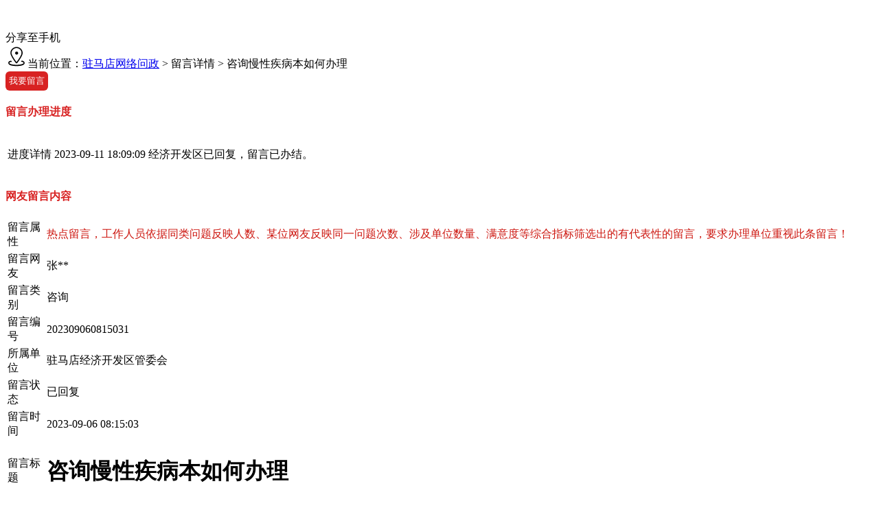

--- FILE ---
content_type: text/html; charset=utf-8
request_url: https://wlwz.zmdtvw.cn/index/message/message_content/id/93452.html
body_size: 7986
content:
<!DOCTYPE html PUBLIC "-//W3C//DTD XHTML 1.0 Transitional//EN" "http://www.w3.org/TR/xhtml1/DTD/xhtml1-transitional.dtd">
<html xmlns="http://www.w3.org/1999/xhtml">
<head>
<meta http-equiv="Content-Type" content="text/html; charset=UTF-8">
<meta name="Copyright" content="驻马店网络问政">
<meta name="viewport" content="width=device-width, user-scalable=yes, initial-scale=0.3, maxmum-scale=1.0, minimum-scale=0.3">
    <link href="/static/indexjianhua/css/ccUI.css?time=1769262087" rel="stylesheet" type="text/css"/>
<title>咨询慢性疾病本如何办理--留言列表--驻马店网络问政</title>
<meta name="keywords" content="留言列表,我要留言,举报,环境污染举报,咨询投诉,意见建议,网络问政,问政,驻马店,驻马店网络问政,驻马店广视网,驻马店广视网网络问政" />
<meta name="description" content="推进“互联网+政府”服务,搭建党委政府与人民群众之间沟通的桥梁,真正将《驻马店网络问政》打造成党委政府服务群众、为民办实事办好事的空中“连心桥”。" />

<link rel="icon" href="/static/indexjianhua/images/favicon.ico?time=1769262087" type="image/x-icon" />
<link href="/static/indexjianhua/css/is-common.css?time=1769262087" rel="stylesheet" type="text/css">
<link href="/static/indexjianhua/css/base.css?time=1769262087" rel="stylesheet" type="text/css">
<link href="/static/indexjianhua/css/is-service.css?time=1769262087" rel="stylesheet" type="text/css">
<link href="/static/indexjianhua/css/is-custom.css?time=1769262087" rel="stylesheet" type="text/css">
<link href="/static/indexjianhua/css/artZoom.css?time=1769262087" rel="stylesheet" type="text/css">
<!--- IE下消除点击图片文字后出现的虚线框代码 --->
<style type="text/css">
a {
blr:expression(this.onFocus=this.blur())
}
</style>
<!---Firefox下消除点击图片文字后出现的虚线框代码 --->
<script>window.onload=function(){ for(var i=0; i<document.links.length; i++) document.links[i].onfocus=function(){this.blur()}}</script>
</head>
<script type="text/javascript">
    function EnterTextBox() {
        if (event.keyCode == 13) {
            event.keyCode = 9;
            event.returnValue = false;
            document.all["submit"].click();
        }
    }
</script>
<body id="container">
<!--头部-->
<div class="is-head"> 
    <div class="is-banner">
        <div class="is-banner-1080">
            <div class="is-banner-logo" alt="网络问政、驻马店" style="margin-top:45px;"></div>
            <!-- 搜索栏-->

        </div>
        <div class="is-banner-yun1">
            <div class="is-banner-yun2">
                <div class="is-banner-yun3"></div>
                <div class="is-banner-yun4" id="is-banner-yun4">
<!--                <div id="npc_cppcc_cover_section8_in1" style="position:absolute;top:0;left:0;background-position:center top;background-repeat:no-repeat;background-size:auto 100%;width:3326px;height:935.4375px;z-index:2;background-image:url('/static/indexjianhua/images/yun.png');"></div>-->
<!--                <div id="npc_cppcc_cover_section8_in2" style="position:absolute;top:0;right:0;background-position:center top;-->
<!--                background-repeat:no-repeat;background-size:auto 100%;width:3326px;height:935.4375px;-->
<!--                z-index:2;background-image:url('/static/indexjianhua/images/yun.png');"></div>-->
            </div>
        </div>
    </div>
<script>
<!-- 图片滚动js代码-->
var i=0;
self.setInterval("gun()",50)
function gun(){
i++;
if(i>3668){
i=0;
}
var obj=document.getElementById("is-banner-yun4");
obj.style.webkitTransform="translate(-"+i+"px,0px) ";
}
</script>
<!--头部结束--> 

</div>

<script>
function search(){
  var number=document.getElementById("number").value;
  window.location.href='/index/index/search_num/number/'+number;  
  }
</script>


<script type="text/javascript" src="/static/indexjianhua/js/MSClass.js?time=1769262087"></script>
<script type="text/javascript" src="/static/indexjianhua/js/jquery-1.8.3.min.js?time=1769262087"></script>
<script type="text/javascript" src="/static/indexjianhua/js/cz_tab.js?time=1769262087"></script>
<script type="text/javascript" src="/static/indexjianhua/js/nav.js?time=1769262087"></script>
<script type="text/javascript" src="/static/indexjianhua/js/Columns_index.js?time=1769262087"></script>
<script type="text/javascript" src="/static/indexjianhua/js/slider.js?time=1769262087"></script>
<script type="text/javascript" src="/static/indexjianhua/js/jq.js?time=1769262087"></script>
<script type="text/javascript" src="/static/indexjianhua/js/koala.min.1.5.js?time=1769262087"></script>

<script type="text/javascript" src="/static/indexjianhua/js/jquery.form.js?time=1769262087"></script>
<script type="text/javascript" src="/static/indexjianhua/js/jquery.noty.js?time=1769262087"></script>
<script type="text/javascript" src="/static/indexjianhua/js/center.js?time=1769262087"></script>
<script type="text/javascript" src="/static/indexjianhua/js/default.js?time=1769262087"></script>
<script type="text/javascript" src="/static/indexjianhua/js/common.js?time=1769262087"></script>
<script type="text/javascript" src="/static/indexjianhua/js/interact.js?time=1769262087"></script>
<script type="text/javascript" src="/static/indexjianhua/js/traditional.js?time=1769262087"></script>
<script type="text/javascript" src="/static/indexjianhua/js/logged.js?time=1769262087"></script>
<script type="text/javascript" src="/static/indexjianhua/js/jquery.form.js?time=1769262087"></script> 
<script type="text/javascript" src="/static/indexjianhua/js/jquery.noty.js?time=1769262087"></script> 
<script type="text/javascript" src="/static/indexjianhua/js/center.js?time=1769262087"></script> 
<script type="text/javascript" src="/static/indexjianhua/js/default.js?time=1769262087"></script> 
<script type="text/javascript" src="/static/indexjianhua/js/common.js?time=1769262087"></script> 
<script type="text/javascript" src="/static/indexjianhua/js/interact.js?time=1769262087"></script> 
<script type="text/javascript" src="/static/indexjianhua/js/traditional.js?time=1769262087"></script> 
<script type="text/javascript" src="/static/indexjianhua/js/logged.js?time=1769262087"></script>

<script src="/static/indexjianhua/js/jquery.min.js?v=2.1.4&time=1769262087"></script>
<script src="/static/indexjianhua/js/bootstrap.min.js?v=3.3.6&time=1769262087"></script>
<script src="/static/indexjianhua/js/content.min.js?v=1.0.0&time=1769262087"></script>
<script src="/static/indexjianhua/js/plugins/chosen/chosen.jquery.js?time=1769262087"></script>
<script src="/static/indexjianhua/js/plugins/iCheck/icheck.min.js?time=1769262087"></script>
<script src="/static/indexjianhua/js/plugins/layer/laydate/laydate.js?time=1769262087"></script>
<script src="/static/indexjianhua/js/plugins/switchery/switchery.js?time=1769262087"></script><!--IOS开关样式-->
<script src="/static/indexjianhua/js/layer/layer.js?time=1769262087"></script>
<script src="/static/indexjianhua/js/laypage/laypage.js?time=1769262087"></script>
<script src="/static/indexjianhua/js/laytpl/laytpl.js?time=1769262087"></script>
<script src="/static/indexjianhua/js/lunhui.js?time=1769262087"></script>

<div class="common-box">
<!--二维码定位分享至手机-->
<span id="qrcode" class="yjfxImg">
 <script type="text/javascript" src="/static/indexjianhua/js/qrcode.min.js?time=1769262087"></script>
 <script type="text/javascript">var qrcode = new QRCode(document.getElementById("qrcode"), {width : 100,height : 100});function makeCode () {		qrcode.makeCode(document.location.href);}makeCode();</script>
  分享至手机</span>
   <div class="guideBox">
    <div class="guide"><i><img src="/static/indexjianhua/images/position.png"></i><i class="fa fa-home"></i>当前位置：<a href="/">驻马店网络问政</a> &gt; 留言详情 &gt; 咨询慢性疾病本如何办理</div>
	<div class="guidewyly">
        <a title="我要留言" target="_blank" href="/index/message/lyxz/">
            <button style="border: none;background: #D82222;color: #fff;border-radius: 6px;padding: 5px;cursor: pointer;">我要留言</button>
        </a>
    </div>
  </div>
  <div class="bmlycon-box">
  	<div class="bmlycon-box-tit"><h4 style="color: #D82222;">留言办理进度</h4></div>
		<table class="lycon">
        <tr>
          <td class="mintit">进度详情</td>
          <td class="mincon">
		   <p>2023-09-11 18:09:09 经济开发区已回复，留言已办结。</p>		  </td>
		</tr>
     </table>

      
    <div class="bmlycon-box-tit" ><h4 style="color: #D82222;">网友留言内容</h4></div>
	<table class="lycon">
		        <tr>
          <td class="mintit">留言属性</td>
		  <td class="mincon" style="color:#cd160f;">热点留言，工作人员依据同类问题反映人数、某位网友反映同一问题次数、涉及单位数量、满意度等综合指标筛选出的有代表性的留言，要求办理单位重视此条留言！</td>
        </tr>
		        <tr>
          <td class="mintit">留言网友</td>
		  <td class="mincon">张**</td>
        </tr>
        <tr>
		  <td class="mintit">留言类别</td>
          <td class="mincon">
		    咨询		  </td>
		</tr>
		<tr>
		  <td class="mintit">留言编号</td>
		  <td class="mincon">202309060815031</td>
        </tr>
		        <tr>
          <td class="mintit">所属单位</td>
            <td class="mincon">驻马店经济开发区管委会</td>
        </tr>
		        <tr>
		<td class="mintit">留言状态</td>
          <td class="mincon">
		    已回复		  </td>
		</tr>
        <tr>
		  <td class="mintit">留言时间</td>
          <td class="mincon">2023-09-06 08:15:03</td>
        </tr>
		<tr>
          <td class="mintit">留言标题</td>
          <td class="mincon"><h1>咨询慢性疾病本如何办理</h1></td>
        </tr>
        <tr>
          <td class="mintit">留言内容</td>
          <td class="mincon"><p>我是开发区金山办事处翟庄居委会辖区的居民，今年7月份去郑大一附院做的心脏支架手术，现在每天都要吃一些药，听朋友说可以办理慢性疾病本报销一部分费用。请问我需要带着哪些证件去哪里办理？</p></td>
		</tr>
        <tr>
          <td class="mintit" style="color:#cd160f;">特别声明</td>
          <td class="mincon" style="color:#cd160f;">此留言内容为驻马店网络问政版权所有，各自媒体作者及其他媒体禁止以镜像、截图、摘编等任何形式上传到网络，否则承担相应法律后果。</td>
		</tr> 
     </table>
    </div>
    <div class="bmlycon-box-tit"><h4 style="color: #D82222;">单位回复内容</h4></div>
		<script id="huifu_moban" type="text/html">
	{{# for(var i=0;i<d.length;i++){  }}
     <table class="lycon">
	    <tr>
		  <td class="mintit">回复单位</td>
          <td class="mincon">{{d[i].group_name}}</td>
        </tr>
        <tr>
		  <td class="mintit">回复时间</td>
          <td class="mincon">{{d[i].create_time}}</td>
        </tr>	 
	    <tr>
          <td class="mintit">回复内容</td>
          <td class="mincon">{{d[i].content}}</td>
		</tr>
        <tr>
          <td class="mintit" style="color:#cd160f;">特别声明</td>
          <td class="mincon" style="color:#cd160f;">此回复内容为驻马店网络问政版权所有，各自媒体作者及其他媒体禁止以镜像、截图、摘编等任何形式上传到网络，否则承担相应法律后果。</td>
		</tr>
	 </table>
	{{# } }}
	</script>
    <div id="huifu_id" class="bmlycon-box"></div>
	<div id="AjaxPage" ></div>
	  
	<script type="text/javascript" src="/static/indexjianhua/js/cookie/jquery.cookie.js?time=1769262087"></script> 
		<div class="bmlycon-box-tit"><h4 style="color: #D82222;">满意度调查 / 分享</h4></div>
    <div class="lymydfx">
	<!-- 顶踩 -->
    <div class="digg">
       <div id="dig_up" class="digup">
        <p>支持，顶一下！ <span id="num_up"></span><span id="num_up_zs"> 位网友参与</span></p>
      </div>
       <div id="dig_down" class="digdown">
        <p>差劲，踩一下！ <span id="num_down"></span><span id="num_up_zs"> 位网友参与</span></p>
      </div>
     </div>
    <!-- 顶踩结束 -->
    <!-- 分享 -->
    <div class="lyshare">
	<div class="bdsharebuttonbox" style="margin-right:6px;margin-top:13px;float:right;"><a href="#" class="bds_more" data-cmd="more"></a><a href="#" class="bds_weixin" data-cmd="weixin" title="分享到微信"></a><a href="#" class="bds_sqq" data-cmd="sqq" title="分享到QQ好友"></a><a href="#" class="bds_qzone" data-cmd="qzone" title="分享到QQ空间"></a><a href="#" class="bds_tsina" data-cmd="tsina" title="分享到新浪微博"></a></div>
        <script>window._bd_share_config={"common":{"bdSnsKey":{},"bdText":"","bdMini":"2","bdMiniList":false,"bdPic":"","bdStyle":"1","bdSize":"24"},"share":{}};with(document)0[(getElementsByTagName('head')[0]||body).appendChild(createElement('script')).src='http://bdimg.share.baidu.com/static/api/js/share.js?v=89860593.js?cdnversion='+~(-new Date()/36e5)];
	    </script>
    </div>
    <!-- 分享结束 -->
	</div>
    <div style="width:200px;height:200px;margin:50px auto 10px auto;"><img style="width:200px;height:200px;" src="/static/indexjianhua/images/erwei-wlwzminiprogram.jpg" alt="手机扫码，通过驻马店网络问政微信小程序留言" ></div>
    <div style="width:100%;line-height:40px;text-align:center;">微信扫描二维码，网友可通过驻马店网络问政微信小程序留言，留言网友可通过小程序对回复内容进行文字评价。</div>
	<div style="width:100%;line-height:40px;text-align:center;color:#cd160f;margin-bottom:25px;"><span style="color:#047fb8;font-weight:bold;">待审核</span>的留言无法查询，留言网友设置为<span style="color:#047fb8;font-weight:bold;">不公开</span>以及被网络问政工作人员设置为<span style="color:#047fb8;font-weight:bold;">私信</span>的留言只能通过<span style="color:#047fb8;font-weight:bold;">网络问政微信小程序</span>查询。</div>
</div>

<!--尾部 -->

<!--尾部结束 -->
</body>
</html>

<div class="is-foot">
      <div  style="height: 228px;margin-top:40px;">

          <div class="cc-rows cc-flex-center" style="margin: auto;width: 1080px;">
              <div class=" cc-flex-center cc-flex-vcenter" style="height: 150px;width: 300px;background:  rgb(0 0 0 /40%);
              padding: 20px 30px;margin-right: 20px;line-height: 50px">
                  <div class="cc-rows cc-color-white cc-space-between cc-wrap">
                      <a class="cc-color-white " style="font-size:16px;" target="_blank" href="http://www.zmdtvw.cn/">驻马店广视网</a>
                      <a class="cc-color-white " style="font-size:16px;" target="_blank" href="http://m.zmdtvw.cn/">手机广视网</a>
                      <a class="cc-color-white " style="font-size:16px;" target="_blank" href="http://zmdtt.zmdtvw.cn/" rel="nofollow">驻马店融媒</a>
                  </div>
                  <div class="cc-rows cc-color-white cc-space-between">
                      <a class="cc-color-white " style="font-size:16px;" target="_blank" href="http://wlwz.zmdtvw.cn/" style="margin-right: 20px">网络问政</a>
                      <a class="cc-color-white " style="font-size:16px;" target="_blank" href="http://wlwz.zmdtvw.cn/wap">手机网络问政</a>
                      <a class="cc-color-white " style="font-size:16px;" href="http://www.zmdtvw.cn/about/page.html" target="_blank">免责声明</a>
                  </div>
                  <div class="cc-rows cc-color-white cc-space-between">
                      <a class="cc-color-white " style="font-size:16px;" href="http://xmtzx.zmdtvw.cn/" target="_blank">融媒体矩阵</a>
                      <a class="cc-color-white " style="font-size:16px;" href="http://wlwz.zmdtvw.cn/index/unit/group1/id/52" target="_blank"><span style="display: none;">驻马店蓝天燃气</span></a>
                      <!---<p>驻马店市政府督查室与驻马店广视网联办</p>--->
                      <!---<p>驻马店市政府督查室与驻马店广播电视台数字传媒事业部联办</p>--->
                  </div>
              </div>
                <div class="cc-columns cc-flex-center cc-flex-vcenter" style="height: 150px;width: 300px;background:  rgb(0 0 0 /40%);
                padding: 20px;margin-right:20px;line-height: 50px">
                    <div class="cc-rows cc-color-white cc-space-between cc-wrap" >
                        <p style="font-size:16px;">驻马店广播电视台主办</p>
                        <p style="font-size:16px;">投稿邮箱：zmdtvw@163.com</p>
                        <div style="font-size:16px;">网络问政联系方式：0396-2620033</div>
                    </div>
                </div>
                <div class="cc-columns cc-flex-center cc-flex-vcenter">
                    <div class="cc-rows cc-color-white cc-space-between padding-20" style="height: 150px;width: 300px;background:  rgb(0 0 0 /40%);">
                        <div class="cc-columns cc-flex-vcenter cc-flex-center">
                            <a title="点击二维码，弹出大图" href="javascript:void(0)" onclick="showQw()">
                                <img src="/static/indexjianhua/images/erwei-wlwzwap.jpg" alt="手机扫码，通过驻马店网络问政手机版留言" width="76px" height="76px"/>
                            </a>
                            <div class="cc-size-13" style="margin-top: 20px;font-size:16px;color: white">网络问政</div>
                        </div>

                        <div class="cc-columns cc-flex-vcenter cc-flex-center">
                            <a title="点击二维码，弹出大图" href="javascript:void(0)" onclick="showQk()">
                                <img src="/static/indexjianhua/images/erwei-gsrm.jpg" alt="手机扫码，通过驻马店融媒手机客户端留言" width="76px" height="76px"/>
                            </a>
                            <div class="cc-size-13" style="margin-top: 20px;font-size:16px;">驻马店融媒</div>
                        </div>
                        <div class="cc-columns cc-flex-vcenter cc-flex-center">
                            <a title="点击二维码，弹出大图" href="javascript:void(0)" onclick="showQm()">
                                <img src="/static/indexjianhua/images/erwei-wlwzminiprogram.jpg" alt="手机扫码，通过驻马店网络问政微信小程序留言" width="76px" height="76px"/>
                            </a>
                            <div class="cc-size-13" style="margin-top: 20px;font-size:16px;">微信小程序</div>
                        </div>
                    </div>
                </div>

          </div>

      </div>

    <div class="cc-color-white col-100 cc-columns cc-flex-center cc-flex-vcenter" style="background: #970F1F;height: 54px;font-size:16px;">驻马店网络问政版权所有&nbsp;&nbsp;禁止以镜像、截图、摘编等任何形式上传到网络，否则承担相应法律后果。</div>

</div>
<script type="text/javascript"> 
document.addEventListener("error", function (e) {
    var elem = e.target;
    if (elem.tagName.toLowerCase() == "img") {
        elem.src = "/static/indexjianhua/images/placeholder.png";
    }
}, true);
</script>
  <!--- 点击二维码弹出遮罩层 --->
<script src="/static/indexjianhua/js/jquery.easing.min.js" type="text/javascript"></script>
<script>
  function showQw(){
    var _html = '<div class="qrMark" style="background: #fff;"><div class="qrImg"><a target="_blank" href="http://wlwz.zmdtvw.cn/wap"><img src="/static/indexjianhua/images/erwei-wlwzwap.jpg" /></a><p style="margin:0px auto;font-size:20px;color:#000;padding-top:25px;">手机扫码，网友可通过驻马店网络问政手机版留言</p></div></div>';
    $(document.body).append(_html);
    $(".qrMark").height($(document).height());
    $(".qrMark").stop().animate({opacity:1},888,"easeOutQuart");
    $(".qrMark").click(function(){
        $(this).remove();
    });
}
  function showQk(){
    var _html = '<div class="qrMark" style="background: #fff;"><div class="qrImg"><a target="_blank" href="http://zmdtt.zmdtvw.cn/vseson/wap/wap.php"><img src="/static/indexjianhua/images/erwei-gsrm.jpg" /></a><p style="font-size:20px;color:#000;padding-top:25px;">手机扫码，网友可下载安装驻马店融媒手机客户端留言</p></div></div>';
    $(document.body).append(_html);
    $(".qrMark").height($(document).height());
    $(".qrMark").stop().animate({opacity:1},888,"easeOutQuart");
    $(".qrMark").click(function(){
        $(this).remove();
    });
}
  function showQm(){
    var _html = '<div class="qrMark" style="background: #fff;"><div class="qrImg"><a target="_blank" href=""><img src="/static/indexjianhua/images/erwei-wlwzminiprogram.jpg" /><p style="font-size:20px;color:#000;padding-top:25px;"></a>手机扫码，网友可通过驻马店网络问政微信小程序留言，留言网友可通过小程序对回复内容进行文字评价。</p></div></div>';
    $(document.body).append(_html);
    $(".qrMark").height($(document).height());
    $(".qrMark").stop().animate({opacity:1},888,"easeOutQuart");
    $(".qrMark").click(function(){
        $(this).remove();
    });
}
</script>
<!-- 百度主动推送 -->
<script>
(function(){
    var bp = document.createElement('script');
    var curProtocol = window.location.protocol.split(':')[0];
    if (curProtocol === 'https'){
   bp.src = 'https://zz.bdstatic.com/linksubmit/push.js';
  }
  else{
  bp.src = 'http://push.zhanzhang.baidu.com/push.js';
  }
    var s = document.getElementsByTagName("script")[0];
    s.parentNode.insertBefore(bp, s);
})();
</script>
<!-- 百度统计 -->
<script>
var _hmt = _hmt || [];
(function() {
  var hm = document.createElement("script");
  hm.src = "https://hm.baidu.com/hm.js?7a04d0fce226c5a9ef5acc3f021adea4";
  var s = document.getElementsByTagName("script")[0]; 
  s.parentNode.insertBefore(hm, s);
})();
</script>
<!-- 360自动收录 -->
<script>
(function(){
var src = (document.location.protocol == "http:") ? "http://js.passport.qihucdn.com/11.0.1.js?c96f284652e35add3ed6b29ad73e2bb5":"https://jspassport.ssl.qhimg.com/11.0.1.js?c96f284652e35add3ed6b29ad73e2bb5";
document.write('<script src="' + src + '" id="sozz"><\/script>');
})();
</script>



<script type="text/javascript">
	/**
	 * [Ajaxpage laypage分页]
	 * @param {[type]} curr [当前页]
	 */
	Ajaxpage();
	function Ajaxpage(){
		$.getJSON('/index/message/message_content.html', {
		key:1,id:93452//此时key不再充当搜索关键词，而是判断ajax执行的标志量
		}, function(data){      //data是后台返回过来的JSON数据
			$(".spiner-example").css('display','none'); //数据加载完关闭动画
			if(data==''){
				$("#huifu_id").html('<table class="lycon"><tr><td class="mintit">回复时间</td><td class="mincon">暂无</td></tr><tr><td class="mintit">回复单位</td><td class="mincon">暂无</td></tr><tr><td class="mintit">回复内容</td><td class="mincon">暂无回复，请耐心等待。若有消息，我们第一时间短信通知您。</td></tr><tr><td class="mintit" style="color:#cd160f;">特别声明</td><td class="mincon" style="color:#cd160f;">此回复内容为驻马店网络问政版权所有，各自媒体作者及其他媒体禁止以镜像、截图、摘编等任何形式上传到网络，否则承担相应法律后果。</td></tr></table>');
			}else{
				var tpl = document.getElementById('huifu_moban').innerHTML;
				laytpl(tpl).render(data, function(html){
					document.getElementById('huifu_id').innerHTML = html;
				});
			}
		});
	}
</script>
<!---返回顶部--->
<script>
    (function() {
        var $backToTopTxt = "返回顶部", $backToTopEle = $('<div class="backToTop"></div>').appendTo($("body"))
            .text($backToTopTxt).attr("title", $backToTopTxt).click(function() {
                $("html, body").animate({ scrollTop: 0 }, 120);
            }), $backToTopFun = function() {
            var st = $(document).scrollTop(), winh = $(window).height();
            (st > 0)? $backToTopEle.show(): $backToTopEle.hide();
            //IE6下的定位
            if (!window.XMLHttpRequest) {
                $backToTopEle.css("top", st + winh - 166);
            }
        };
        $(window).bind("scroll", $backToTopFun);
        $(function() { $backToTopFun(); });
    })();
</script>

<script type="text/javascript"> 
    $(function () {
		//var flag = 0;//判断 顶踩 取 一
		
        //鼠标滑向和离开投票按钮时，变换背景样式
        $("#dig_up").hover(function () {
            $(this).addClass("digup_on");
        }, function () {
            $(this).removeClass("digup_on");
        });
        $("#dig_down").hover(function () {
            $(this).addClass("digdown_on");
        }, function () {
            $(this).removeClass("digdown_on");
        });
        // 获得文章ID
        var id = "93452";

        //初始化数据
        getdata("/index/message/votes.html",id);

        //单击“顶”时动作方法
        $("#dig_up").click(function () {
			getdata("/index/message/votes_like.html",id);
        });
        //单击“踩”时动作方法
        $("#dig_down").click(function () {
			getdata("/index/message/votes_unlike.html",id);
        });
    });
    function getdata(url, id) {
        $.getJSON(url, {id: id}, function (data) {
            if (data.success == 1) {
				if(data.data['votes_like'] > 100){
					$("#num_up").html('100+');
				}else{
					$("#num_up").html(data.data['votes_like']);
				}
                if(data.data['votes_unlike'] > 100){
					$("#num_down").html('100+');
				}else{
					$("#num_down").html(data.data['votes_unlike']);
				}
			} else {
                window.alert("您已经参与过调查了！");
            }
        });
    }


/*
    //防抓取开始
    //屏蔽f12
    document.onkeydown = function () {
        if (window.event && window.event.keyCode == 123) {
            alert("F12被禁用");
            event.keyCode = 0;
            event.returnValue = false;
        }
        if (window.event && window.event.keyCode == 13) {
            window.event.keyCode = 505;
        }
        if (window.event && window.event.keyCode == 8) {
            alert(str + "\n请使用Del键进行字符的删除操作！");
            window.event.returnValue = false;
        }
    }

    //屏蔽右键菜单
    document.oncontextmenu = function (event) {
        if (window.event) {
            event = window.event;
        }
        try {
            var the = event.srcElement;
            if (!((the.tagName == "INPUT" && the.type.toLowerCase() == "text") || the.tagName == "TEXTAREA")) {
                return false;
            }
            return true;
        } catch (e) {
            return false;
        }
    }

    //屏蔽粘贴
    document.onpaste = function (event) {
        if (window.event) {
            event = window.event;
        }
        try {
            var the = event.srcElement;
            if (!((the.tagName == "INPUT" && the.type.toLowerCase() == "text") || the.tagName == "TEXTAREA")) {
                return false;
            }
            return true;
        } catch (e) {
            return false;
        }
    }

    //屏蔽粘贴
    document.oncopy = function (event) {
        if (window.event) {
            event = window.event;
        }
        try {
            var the = event.srcElement;
            if (!((the.tagName == "INPUT" && the.type.toLowerCase() == "text") || the.tagName == "TEXTAREA")) {
                return false;
            }
            return true;
        } catch (e) {
            return false;
        }
    }

    //屏蔽剪切
    document.oncut = function (event) {
        if (window.event) {
            event = window.event;
        }
        try {
            var the = event.srcElement;
            if (!((the.tagName == "INPUT" && the.type.toLowerCase() == "text") || the.tagName == "TEXTAREA")) {
                return false;
            }
            return true;
        } catch (e) {
            return false;
        }
    }

    //屏蔽选中
    document.onselectstart = function (event) {
        if (window.event) {
            event = window.event;
        }
        try {
            var the = event.srcElement;
            if (!((the.tagName == "INPUT" && the.type.toLowerCase() == "text") || the.tagName == "TEXTAREA")) {
                return false;
            }
            return true;
        } catch (e) {
            return false;
        }
    }
    */
</script>